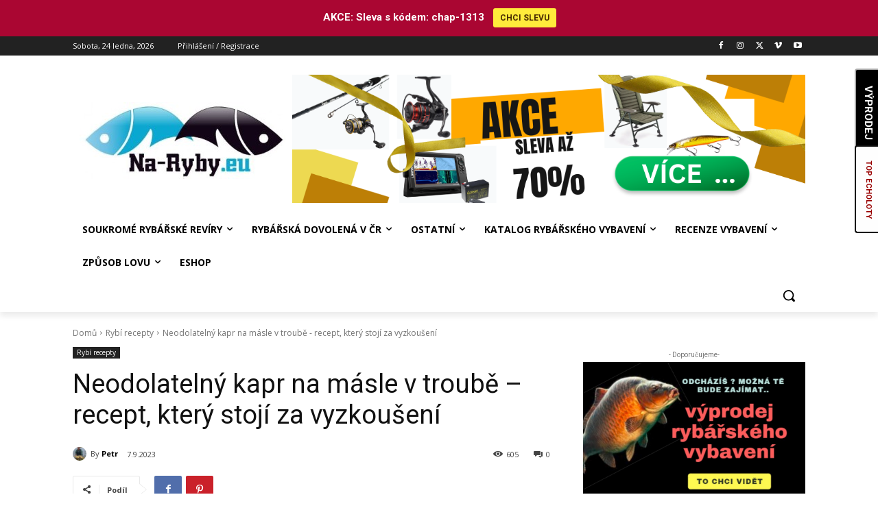

--- FILE ---
content_type: text/html; charset=utf-8
request_url: https://www.google.com/recaptcha/api2/aframe
body_size: 267
content:
<!DOCTYPE HTML><html><head><meta http-equiv="content-type" content="text/html; charset=UTF-8"></head><body><script nonce="fWOLd3KtdYqIAtO0N9nFEg">/** Anti-fraud and anti-abuse applications only. See google.com/recaptcha */ try{var clients={'sodar':'https://pagead2.googlesyndication.com/pagead/sodar?'};window.addEventListener("message",function(a){try{if(a.source===window.parent){var b=JSON.parse(a.data);var c=clients[b['id']];if(c){var d=document.createElement('img');d.src=c+b['params']+'&rc='+(localStorage.getItem("rc::a")?sessionStorage.getItem("rc::b"):"");window.document.body.appendChild(d);sessionStorage.setItem("rc::e",parseInt(sessionStorage.getItem("rc::e")||0)+1);localStorage.setItem("rc::h",'1769214498600');}}}catch(b){}});window.parent.postMessage("_grecaptcha_ready", "*");}catch(b){}</script></body></html>